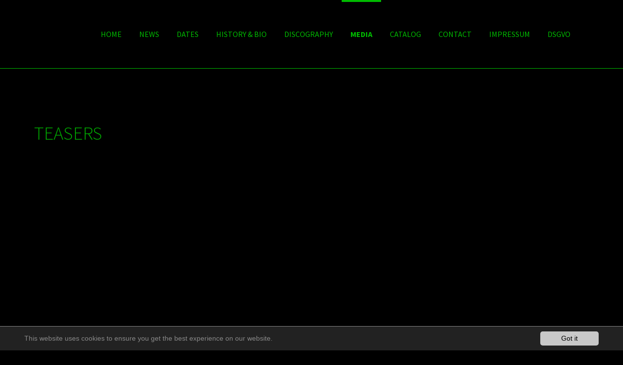

--- FILE ---
content_type: text/html; charset=utf-8
request_url: http://stumpff.net/media/
body_size: 4569
content:
<!DOCTYPE html>
<html lang="en" dir="ltr" class="no-js">
<head>

<meta charset="utf-8">
<!-- 
	Based on the TYPO3 Bootstrap Package by Benjamin Kott - http://www.bk2k.info

	This website is powered by TYPO3 - inspiring people to share!
	TYPO3 is a free open source Content Management Framework initially created by Kasper Skaarhoj and licensed under GNU/GPL.
	TYPO3 is copyright 1998-2017 of Kasper Skaarhoj. Extensions are copyright of their respective owners.
	Information and contribution at https://typo3.org/
-->


<link rel="shortcut icon" href="/typo3conf/ext/bootstrap_package/Resources/Public/Icons/favicon.ico" type="image/x-icon">
<title>Media: STUMPFF - German Electro Metal</title>
<meta name="generator" content="TYPO3 CMS">
<meta name="viewport" content="width=device-width, initial-scale=1">
<meta name="robots" content="index,follow">
<meta name="google" content="notranslate">
<meta name="apple-mobile-web-app-capable" content="no">
<meta http-equiv="X-UA-Compatible" content="IE=edge">
<meta property="og:title" content="Media">
<meta property="og:site_name" content="STUMPFF - German Electro Metal">

<link rel="stylesheet" type="text/css" href="https://fonts.googleapis.com/css?family=Source Sans Pro:300,400,700" media="all">
<link rel="stylesheet" type="text/css" href="/typo3conf/ext/bootstrap_package/Resources/Public/Css/ionicons.min.css?1512601157" media="all">
<link rel="stylesheet" type="text/css" href="/typo3temp/Assets/e1e5785276.css?1512601414" media="all">
<link rel="stylesheet" type="text/css" href="/typo3temp/boostrappackage/lessphp_1d680b4934fcf816ca681b4a9fd371a37e4df21d.css?1512601416" media="all">
<link rel="stylesheet" type="text/css" href="/typo3conf/ext/mindshape_cookie_hint/Resources/Public/Css/dark-bottom.css?1529572626" media="all">
<link rel="stylesheet" type="text/css" href="/fileadmin/styles/tm_style.css?1513631173" media="all">


<script src="/typo3conf/ext/bootstrap_package/Resources/Public/JavaScript/Dist/modernizr.min.js?1512601157" type="text/javascript" async="async"></script>
<script src="/typo3conf/ext/bootstrap_package/Resources/Public/JavaScript/Dist/windowsphone-viewportfix.min.js?1512601157" type="text/javascript" async="async"></script>



<link rel="prev" href="/discography/"><link rel="next" href="/catalog/">
</head>
<body id="p263" class="page-263 pagelevel-1 language-0 backendlayout-pagets__special_feature layout-0">
<div id="top"></div><div class="body-bg"><a class="sr-only sr-only-focusable" href="#content"><span>Skip to main content</span></a><header class="navbar navbar-default navbar-has-image navbar-top"><div class="container"><div class="navbar-header navbar-header-main"><a class="navbar-brand navbar-brand-image" href="/interims/typo3/"><img class="navbar-brand-logo-normal" src="/fileadmin/introduction/images/theme/IntroductionPackage.png" alt="STUMPFF - German Electro Metal logo" height="52" width="180"><img class="navbar-brand-logo-inverted" src="/typo3conf/ext/bootstrap_package/Resources/Public/Images/BootstrapPackageInverted.png" alt="STUMPFF - German Electro Metal logo" height="52" width="180"></a><button class="navbar-toggle collapsed" type="button" data-toggle="collapse" data-target=".navbar-collapse"><span class="sr-only">Toggle navigation</span><span class="icon-bar"></span><span class="icon-bar"></span><span class="icon-bar"></span></button><span class="navbar-header-border-bottom"></span></div><nav class="navbar-collapse collapse" role="navigation"><ul class="nav navbar-nav navbar-main"><li class=" "><a href="/home/" target="" title="Home"><span>Home</span><span class="bar"></span></a></li><li class=" "><a href="/news/" target="" title="News"><span>News</span><span class="bar"></span></a></li><li class=" "><a href="/dates/" target="" title="Dates"><span>Dates</span><span class="bar"></span></a></li><li class=" "><a href="/history-bio/" target="" title="History &amp; Bio"><span>History &amp; Bio</span><span class="bar"></span></a></li><li class=" "><a href="/discography/" target="" title="Discography"><span>Discography</span><span class="bar"></span></a></li><li class="active "><a href="/media/" target="" title="Media"><span>Media</span><span class="bar"></span></a></li><li class=" "><a href="/catalog/" target="" title="Catalog"><span>Catalog</span><span class="bar"></span></a></li><li class=" "><a href="/contact/" target="" title="Contact"><span>Contact</span><span class="bar"></span></a></li><li class=" "><a href="/impressum/" target="" title="IMPRESSUM"><span>IMPRESSUM</span><span class="bar"></span></a></li><li class=" "><a href="/privacy-policy/" target="" title="DSGVO"><span>DSGVO</span><span class="bar"></span></a></li></ul></nav></div></header><div id="content" class="main-section"><!--TYPO3SEARCH_begin--><div class="section section-default"><div class="container"><div id="c261" class="frame frame-type-header frame-layout-0 default"><h1 class=""><span>TEASERS</span></h1></div><div id="c260" class="frame frame-type-textmedia frame-layout-0 default"><div class="row"><div class="col-md-6"><div class="row" data-equalheight="container"><div class="col-md-12" data-equalheight="item"><figure class="image"><div class="embed-responsive embed-responsive-16by9"><iframe src="https://www.youtube.com/embed/4SMuMTSGjpY?autohide=1&amp;controls=2&amp;enablejsapi=1&amp;origin=http%3A%2F%2Fstumpff.net&amp;showinfo=0" allowfullscreen class="embed-responsive-item" title="Alles Idioten"></iframe></div><figcaption class="caption"></figcaption></figure></div><div class="col-md-12" data-equalheight="item"><figure class="image"><div class="embed-responsive embed-responsive-16by9"><iframe src="https://www.youtube.com/embed/GzOpx6Qcu3Q?autohide=1&amp;controls=2&amp;enablejsapi=1&amp;origin=http%3A%2F%2Fstumpff.net&amp;showinfo=0" allowfullscreen class="embed-responsive-item" title="300 Tote - Teil 2"></iframe></div><figcaption class="caption"></figcaption></figure></div><div class="col-md-12" data-equalheight="item"><figure class="image"><div class="embed-responsive embed-responsive-16by9"><iframe src="https://www.youtube.com/embed/1_qMML55-GM?autohide=1&amp;controls=2&amp;enablejsapi=1&amp;origin=http%3A%2F%2Fstumpff.net&amp;showinfo=0" allowfullscreen class="embed-responsive-item" title="Geh Sterben"></iframe></div><figcaption class="caption"></figcaption></figure></div></div></div><div class="col-md-6"></div></div></div><div id="c215" class="frame frame-type-textpic frame-layout-0 default"><h1 class=""><span>Images</span></h1><div class="row" data-equalheight="container"><div class="col-sm-6" data-equalheight="item"><figure class="image"><a href="/fileadmin/pics/news/unsortiert/002.jpg" title="" class="lightbox" data-lightbox-width="960" data-lightbox-height="693" rel="lightbox-group-215"><img src="/typo3conf/ext/bootstrap_package/Resources/Public/Images/blank.gif" data-src="/fileadmin/pics/news/unsortiert/002.jpg" data-bigger="/fileadmin/pics/news/unsortiert/002.jpg" data-large="/fileadmin/_processed_/0/5/csm_002_7e7fbd56fc.jpg" data-medium="/fileadmin/_processed_/0/5/csm_002_32b78fedaa.jpg" data-small="/fileadmin/_processed_/0/5/csm_002_76bdf8d074.jpg" title="" alt="" class="lazyload" data-preload="false" /><noscript><img src="/fileadmin/pics/news/unsortiert/002.jpg" title="" alt="" /></noscript></a><figcaption class="caption"></figcaption></figure></div><div class="col-sm-6" data-equalheight="item"><figure class="image"><a href="/fileadmin/_processed_/b/c/csm_003_ca611fa502.jpg" title="" class="lightbox" data-lightbox-width="1200" data-lightbox-height="737" rel="lightbox-group-215"><img src="/typo3conf/ext/bootstrap_package/Resources/Public/Images/blank.gif" data-src="/fileadmin/pics/news/unsortiert/003.jpg" data-bigger="/fileadmin/_processed_/b/c/csm_003_1945c24663.jpg" data-large="/fileadmin/_processed_/b/c/csm_003_0c112e675c.jpg" data-medium="/fileadmin/_processed_/b/c/csm_003_01ea15d791.jpg" data-small="/fileadmin/_processed_/b/c/csm_003_dea08523c0.jpg" title="" alt="" class="lazyload" data-preload="false" /><noscript><img src="/fileadmin/pics/news/unsortiert/003.jpg" title="" alt="" /></noscript></a><figcaption class="caption"></figcaption></figure></div><div class="col-sm-6" data-equalheight="item"><figure class="image"><a href="/fileadmin/_processed_/d/6/csm_ncn_live_72ae136521.jpg" title="" class="lightbox" data-lightbox-width="476" data-lightbox-height="248" rel="lightbox-group-215"><img src="/typo3conf/ext/bootstrap_package/Resources/Public/Images/blank.gif" data-src="/fileadmin/_processed_/d/6/csm_ncn_live_9cfbd797f0.jpg" data-bigger="/fileadmin/_processed_/d/6/csm_ncn_live_614c56b73a.jpg" data-large="/fileadmin/_processed_/d/6/csm_ncn_live_9f8c46981f.jpg" data-medium="/fileadmin/_processed_/d/6/csm_ncn_live_93f05a4f31.jpg" data-small="/fileadmin/_processed_/d/6/csm_ncn_live_5c7d4cd523.jpg" title="" alt="" class="lazyload" data-preload="false" /><noscript><img src="/fileadmin/_processed_/d/6/csm_ncn_live_9cfbd797f0.jpg" title="" alt="" /></noscript></a><figcaption class="caption">NCN Festival sept. 2019</figcaption></figure></div><div class="col-sm-6" data-equalheight="item"><figure class="image"><a href="/fileadmin/pics/pics/sam_ncn.png" title="" class="lightbox" data-lightbox-width="251" data-lightbox-height="377" rel="lightbox-group-215"><img src="/typo3conf/ext/bootstrap_package/Resources/Public/Images/blank.gif" data-src="/fileadmin/pics/pics/sam_ncn.png" data-bigger="/fileadmin/pics/pics/sam_ncn.png" data-large="/fileadmin/pics/pics/sam_ncn.png" data-medium="/fileadmin/pics/pics/sam_ncn.png" data-small="/fileadmin/pics/pics/sam_ncn.png" title="" alt="" class="lazyload" data-preload="false" /><noscript><img src="/fileadmin/pics/pics/sam_ncn.png" title="" alt="" /></noscript></a><figcaption class="caption"></figcaption></figure></div><div class="col-sm-6" data-equalheight="item"><figure class="image"><a href="/fileadmin/_processed_/d/b/csm_der_meister_ruediger_fe092b8797.jpg" title="" class="lightbox" data-lightbox-width="1200" data-lightbox-height="797" rel="lightbox-group-215"><img src="/typo3conf/ext/bootstrap_package/Resources/Public/Images/blank.gif" data-src="/fileadmin/pics/unsortiert/der_meister_ruediger.jpg" data-bigger="/fileadmin/_processed_/d/b/csm_der_meister_ruediger_117d252036.jpg" data-large="/fileadmin/_processed_/d/b/csm_der_meister_ruediger_08777ce288.jpg" data-medium="/fileadmin/_processed_/d/b/csm_der_meister_ruediger_230492b663.jpg" data-small="/fileadmin/_processed_/d/b/csm_der_meister_ruediger_30c173d1c6.jpg" title="" alt="" class="lazyload" data-preload="false" /><noscript><img src="/fileadmin/pics/unsortiert/der_meister_ruediger.jpg" title="" alt="" /></noscript></a><figcaption class="caption"></figcaption></figure></div><div class="col-sm-6" data-equalheight="item"><figure class="image"><a href="/fileadmin/_processed_/0/c/csm_ruediger_gruen_2018_083b16e692.jpg" title="" class="lightbox" data-lightbox-width="1200" data-lightbox-height="797" rel="lightbox-group-215"><img src="/typo3conf/ext/bootstrap_package/Resources/Public/Images/blank.gif" data-src="/fileadmin/pics/unsortiert/ruediger_gruen_2018.jpg" data-bigger="/fileadmin/_processed_/0/c/csm_ruediger_gruen_2018_25a117d160.jpg" data-large="/fileadmin/_processed_/0/c/csm_ruediger_gruen_2018_455dcfa2f1.jpg" data-medium="/fileadmin/_processed_/0/c/csm_ruediger_gruen_2018_a7b6bcb8ae.jpg" data-small="/fileadmin/_processed_/0/c/csm_ruediger_gruen_2018_8f944ca53b.jpg" title="" alt="" class="lazyload" data-preload="false" /><noscript><img src="/fileadmin/pics/unsortiert/ruediger_gruen_2018.jpg" title="" alt="" /></noscript></a><figcaption class="caption"></figcaption></figure></div><div class="col-sm-6" data-equalheight="item"><figure class="image"><a href="/fileadmin/_processed_/3/d/csm_ruediger_gruen_710c6786c2.jpg" title="" class="lightbox" data-lightbox-width="797" data-lightbox-height="1200" rel="lightbox-group-215"><img src="/typo3conf/ext/bootstrap_package/Resources/Public/Images/blank.gif" data-src="/fileadmin/pics/unsortiert/ruediger_gruen.jpg" data-bigger="/fileadmin/_processed_/3/d/csm_ruediger_gruen_255bdf99c3.jpg" data-large="/fileadmin/_processed_/3/d/csm_ruediger_gruen_3363f26eb0.jpg" data-medium="/fileadmin/_processed_/3/d/csm_ruediger_gruen_9d7619d376.jpg" data-small="/fileadmin/_processed_/3/d/csm_ruediger_gruen_f82cd3e153.jpg" title="" alt="" class="lazyload" data-preload="false" /><noscript><img src="/fileadmin/pics/unsortiert/ruediger_gruen.jpg" title="" alt="" /></noscript></a><figcaption class="caption"></figcaption></figure></div><div class="col-sm-6" data-equalheight="item"><figure class="image"><a href="/fileadmin/_processed_/e/4/csm_tommi_1_duesseldorf_pictures_6aab75625c.jpg" title="" class="lightbox" data-lightbox-width="797" data-lightbox-height="1200" rel="lightbox-group-215"><img src="/typo3conf/ext/bootstrap_package/Resources/Public/Images/blank.gif" data-src="/fileadmin/pics/unsortiert/tommi_1_duesseldorf_pictures.jpg" data-bigger="/fileadmin/_processed_/e/4/csm_tommi_1_duesseldorf_pictures_212ef2cfa7.jpg" data-large="/fileadmin/_processed_/e/4/csm_tommi_1_duesseldorf_pictures_376681bcb4.jpg" data-medium="/fileadmin/_processed_/e/4/csm_tommi_1_duesseldorf_pictures_ba107838f7.jpg" data-small="/fileadmin/_processed_/e/4/csm_tommi_1_duesseldorf_pictures_fefdb6592c.jpg" title="" alt="" class="lazyload" data-preload="false" /><noscript><img src="/fileadmin/pics/unsortiert/tommi_1_duesseldorf_pictures.jpg" title="" alt="" /></noscript></a><figcaption class="caption"></figcaption></figure></div></div></div><div id="c241" class="frame frame-type-textpic frame-layout-0 default"><div class="row" data-equalheight="container"><div class="col-sm-6" data-equalheight="item"><figure class="image"><a href="/fileadmin/pics/biography/tommi_1_biography.jpg" title="" class="lightbox" data-lightbox-width="637" data-lightbox-height="960" rel="lightbox-group-241"><img src="/typo3conf/ext/bootstrap_package/Resources/Public/Images/blank.gif" data-src="/fileadmin/pics/biography/tommi_1_biography.jpg" data-bigger="/fileadmin/pics/biography/tommi_1_biography.jpg" data-large="/fileadmin/pics/biography/tommi_1_biography.jpg" data-medium="/fileadmin/pics/biography/tommi_1_biography.jpg" data-small="/fileadmin/_processed_/4/8/csm_tommi_1_biography_4b658d0e67.jpg" title="" alt="" class="lazyload" data-preload="false" /><noscript><img src="/fileadmin/pics/biography/tommi_1_biography.jpg" title="" alt="" /></noscript></a><figcaption class="caption">Hügel-Willi</figcaption></figure></div><div class="col-sm-6" data-equalheight="item"><figure class="image"><a href="/fileadmin/pics/biography/ruediger_1_biography.jpg" title="" class="lightbox" data-lightbox-width="640" data-lightbox-height="960" rel="lightbox-group-241"><img src="/typo3conf/ext/bootstrap_package/Resources/Public/Images/blank.gif" data-src="/fileadmin/pics/biography/ruediger_1_biography.jpg" data-bigger="/fileadmin/pics/biography/ruediger_1_biography.jpg" data-large="/fileadmin/pics/biography/ruediger_1_biography.jpg" data-medium="/fileadmin/pics/biography/ruediger_1_biography.jpg" data-small="/fileadmin/_processed_/4/e/csm_ruediger_1_biography_7d0a738ec7.jpg" title="" alt="" class="lazyload" data-preload="false" /><noscript><img src="/fileadmin/pics/biography/ruediger_1_biography.jpg" title="" alt="" /></noscript></a><figcaption class="caption">Der Eisenmann</figcaption></figure></div></div></div><div id="c210" class="frame frame-type-header frame-layout-0 default"><h1 class=""><span>Videos</span></h1></div><div id="c211" class="frame frame-type-textmedia frame-layout-0 default"><div class="row" data-equalheight="container"><div class="col-md-4 col-sm-4 col-xs-4" data-equalheight="item"><figure class="image"><div class="embed-responsive embed-responsive-16by9"><iframe src="https://www.youtube.com/embed/o7RyDOGByVU?autohide=1&amp;controls=2&amp;enablejsapi=1&amp;origin=http%3A%2F%2Fstumpff.net&amp;showinfo=0" allowfullscreen class="embed-responsive-item" title="NCN Festival, 09/2019"></iframe></div><figcaption class="caption">Massaker, NCN 09/2019</figcaption></figure></div><div class="col-md-4 col-sm-4 col-xs-4" data-equalheight="item"><figure class="image"><div class="embed-responsive embed-responsive-16by9"><iframe src="https://www.youtube.com/embed/eQKMTUmj86I?autohide=1&amp;controls=2&amp;enablejsapi=1&amp;origin=http%3A%2F%2Fstumpff.net&amp;showinfo=0" allowfullscreen class="embed-responsive-item" title="NCN Festival 09/2019"></iframe></div><figcaption class="caption">Requiem, NCN 09/2019</figcaption></figure></div><div class="col-md-4 col-sm-4 col-xs-4" data-equalheight="item"><figure class="image"><div class="embed-responsive embed-responsive-16by9"><iframe src="https://www.youtube.com/embed/VZavEArv_ag?autohide=1&amp;controls=2&amp;enablejsapi=1&amp;origin=http%3A%2F%2Fstumpff.net&amp;showinfo=0" allowfullscreen class="embed-responsive-item" title="Interview with Tommi Stumpff Januar 2019"></iframe></div><figcaption class="caption">Interview with New Life Magazine, january 2019</figcaption></figure></div><div class="col-md-4 col-sm-4 col-xs-4" data-equalheight="item"><figure class="image"><div class="embed-responsive embed-responsive-16by9"><iframe src="https://www.youtube.com/embed/QVosPbye_Yw?autohide=1&amp;controls=2&amp;enablejsapi=1&amp;origin=http%3A%2F%2Fstumpff.net&amp;showinfo=0" allowfullscreen class="embed-responsive-item" title="&quot;STUMPFF&quot; - INTERVIEW @ ELECTRI_CITY_CONFERENCE 2017"></iframe></div><figcaption class="caption"> Interview, Electri_City, Düsseldorf, 2017</figcaption></figure></div><div class="col-md-4 col-sm-4 col-xs-4" data-equalheight="item"><figure class="image"><div class="embed-responsive embed-responsive-16by9"><iframe src="https://www.youtube.com/embed/Z6avV8oH3fE?autohide=1&amp;controls=2&amp;enablejsapi=1&amp;origin=http%3A%2F%2Fstumpff.net&amp;showinfo=0" allowfullscreen class="embed-responsive-item"></iframe></div><figcaption class="caption">Düsseldorf, february 2018</figcaption></figure></div><div class="col-md-4 col-sm-4 col-xs-4" data-equalheight="item"><figure class="image"><div class="embed-responsive embed-responsive-16by9"><iframe src="https://www.youtube.com/embed/Ul83sb-j7sI?autohide=1&amp;controls=2&amp;enablejsapi=1&amp;origin=http%3A%2F%2Fstumpff.net&amp;showinfo=0" allowfullscreen class="embed-responsive-item" title="2"></iframe></div><figcaption class="caption">rehearsal, december 2017</figcaption></figure></div><div class="col-md-4 col-sm-4 col-xs-4" data-equalheight="item"><figure class="image"><div class="embed-responsive embed-responsive-16by9"><video controls class="embed-responsive-item" title="1"><source src="/fileadmin/pics/video/tasse_videos.mp4" type="video/mp4"></video></div><figcaption class="caption">Düsseldorf, december 2016</figcaption></figure></div><div class="col-md-4 col-sm-4 col-xs-4" data-equalheight="item"><figure class="image"><div class="embed-responsive embed-responsive-16by9"><iframe src="https://www.youtube.com/embed/gIGZJSIy_Ms?autohide=1&amp;controls=2&amp;enablejsapi=1&amp;origin=http%3A%2F%2Fstumpff.net&amp;showinfo=0" allowfullscreen class="embed-responsive-item" title="Contergan Punk by STUMPFF 2015"></iframe></div><figcaption class="caption">Bielefeld, september 2015</figcaption></figure></div><div class="col-md-4 col-sm-4 col-xs-4" data-equalheight="item"><figure class="image"><div class="embed-responsive embed-responsive-16by9"><iframe src="https://www.youtube.com/embed/xMSja2RXsU8?autohide=1&amp;controls=2&amp;enablejsapi=1&amp;origin=http%3A%2F%2Fstumpff.net&amp;showinfo=0" allowfullscreen class="embed-responsive-item"></iframe></div><figcaption class="caption">Grenzwellen, march 2015 
Interview Ecki Stieg with Tommi Stumpff</figcaption></figure></div></div></div></div></div><div class="section section-primary"><div class="container"><div class="row"><div class="col-sm-6"></div><div class="col-sm-6"></div></div><div class="row"><div class="col-sm-6"></div><div class="col-sm-6"></div></div></div></div><div class="section section-default"><div class="container"></div></div><div class="section section-light"><div class="container"><div class="row"><div class="col-sm-6"></div><div class="col-sm-6"></div></div><div class="row"><div class="col-sm-6"></div><div class="col-sm-6"></div></div></div></div><!--TYPO3SEARCH_end--></div><footer><section class="section footer-section footer-section-content"><div class="container"><div class="row"><div class="col-sm-4"><div id="c159" class="frame frame-type-text frame-layout-0 default"><h3 class=""><span>Related Links</span></h3><ul class="list-unstyled"><li><a href="http://typo3.org/documentation/document-library/" title="TYPO3 Documentation" target="_blank" class="external-link-new-window">TYPO3 Documentation</a></li><li><a href="http://typo3.org/documentation/" title="TYPO3 Books" target="_blank" class="external-link-new-window">TYPO3 Books</a></li><li><a href="http://typo3.org/support/mailing-lists/" title="TYPO3 mailing lists" target="_blank" class="external-link-new-window">TYPO3 Mailing Lists</a></li><li><a href="http://typo3.org/community/typo3-user-groups/" title="TYPO3 User groups" target="_blank" class="external-link-new-window">TYPO3 Usergroups</a></li><li><a href="http://typo3.org/community/events/" title="TYPO3 Events" target="_blank" class="external-link-new-window">TYPO3 Events</a></li><li><a href="http://wiki.typo3.org/" title="TYPO3 Wiki" target="_blank" class="external-link-new-window">TYPO3 Wiki</a></li></ul></div></div><div class="col-sm-4"><div id="c157" class="frame frame-type-text frame-layout-0 default"><h3 class=""><span>Powered by</span></h3><ul class="list-unstyled"><li><a href="http://typo3.org/" title="TYPO3 Open Source CMS" target="_blank"><strong>TYPO3</strong> Enterprise Open Source CMS</a></li></ul><h3>Donate</h3><ul class="list-unstyled"><li><a href="http://typo3.org/donate/online-donation/" title="TYPO3.org" target="_blank">TYPO3.org</a></li></ul></div></div><div class="col-sm-4"><div id="c158" class="frame frame-type-textpic frame-layout-0 default"><h3 class=""><span>TYPO3 in social networks</span></h3><ul class="list-unstyled"><li><a href="http://twitter.com/typo3/" title="Link to Twitter" target="_blank">Twitter</a></li><li><a href="http://www.facebook.com/typo3/" title="Link to Facebook" target="_blank">Facebook</a></li><li><a href="http://www.slideshare.net/search/slideshow?q=typo3" title="Link to Slideshare" target="_blank">SlideShare</a></li><li><a href="http://www.linkedin.com/groups?gid=70999" title="Link to LinkedIn" target="_blank">LinkedIn</a></li><li><a href="http://www.youtube.com/user/typo3" title="Link to Youtube" target="_blank">Youtube</a></li><li><a href="https://plus.google.com/+typo3/" title="Link to Google+" target="_blank">Google+</a></li></ul></div></div></div></div></section><section class="section section-small footer-section footer-section-meta"><div class="container"><div class="frame frame-small default meta"></div><div class="frame frame-small default language"><ul id="language_menu" class="language-menu"><li class="active "><a href="/media/" hreflang="en-GB" title="English"><span>English</span></a></li><li class=" text-muted"><span>Deutsch</span></li><li class=" text-muted"><span>Dansk</span></li></ul></div><div class="frame frame-small default copyright"><p>Proudly powered by <a href="http://www.typo3.org" target="_blank">TYPO3 CMS</a></p></div></div></section></footer><a class="scroll-top" title="Scroll to top" href="#top"><span class="scroll-top-icon"></span></a></div>


  <script>
    window.cookieconsent_options = {
      expiryDays: 365,
      
        learnMore: 'More info.',
      
      dismiss: 'Got it',
      message: 'This website uses cookies to ensure you get the best experience on our website.',
      
        link: '',
      
      
    };
  </script>
<script src="/typo3conf/ext/bootstrap_package/Resources/Public/JavaScript/Libs/jquery.min.js?1512601157" type="text/javascript"></script>
<script src="/typo3conf/ext/bootstrap_package/Resources/Public/JavaScript/Dist/jquery.responsiveimages.min.js?1512601157" type="text/javascript"></script>
<script src="/typo3conf/ext/bootstrap_package/Resources/Public/JavaScript/Dist/jquery.equalheight.min.js?1512601157" type="text/javascript"></script>
<script src="/typo3conf/ext/bootstrap_package/Resources/Public/JavaScript/Libs/bootstrap.min.js?1512601157" type="text/javascript"></script>
<script src="/typo3conf/ext/bootstrap_package/Resources/Public/JavaScript/Libs/photoswipe.min.js?1512601157" type="text/javascript"></script>
<script src="/typo3conf/ext/bootstrap_package/Resources/Public/JavaScript/Libs/photoswipe-ui-default.min.js?1512601157" type="text/javascript"></script>
<script src="/typo3conf/ext/bootstrap_package/Resources/Public/JavaScript/Libs/hammer.min.js?1512601157" type="text/javascript"></script>
<script src="/typo3conf/ext/bootstrap_package/Resources/Public/JavaScript/Dist/bootstrap.swipe.min.js?1512601157" type="text/javascript"></script>
<script src="/typo3conf/ext/bootstrap_package/Resources/Public/JavaScript/Dist/bootstrap.popover.min.js?1512601157" type="text/javascript"></script>
<script src="/typo3conf/ext/bootstrap_package/Resources/Public/JavaScript/Dist/bootstrap.stickyheader.min.js?1512601157" type="text/javascript"></script>
<script src="/typo3conf/ext/bootstrap_package/Resources/Public/JavaScript/Dist/bootstrap.smoothscroll.min.js?1512601157" type="text/javascript"></script>
<script src="/typo3conf/ext/bootstrap_package/Resources/Public/JavaScript/Dist/bootstrap.lightbox.min.js?1512601157" type="text/javascript"></script>
<script src="/typo3conf/ext/bootstrap_package/Resources/Public/JavaScript/Dist/bootstrap.navbartoggle.min.js?1512601157" type="text/javascript"></script>
<script src="/typo3conf/ext/mindshape_cookie_hint/Resources/Public/Js/cookieconsent.js?1529572626" type="text/javascript"></script>


</body>
</html>

--- FILE ---
content_type: text/css; charset=utf-8
request_url: http://stumpff.net/fileadmin/styles/tm_style.css?1513631173
body_size: 618
content:
body,
.htmlarea-content-body {
    font-family: "Source Sans Pro", sans-serif;
    font-size: 16px;
    line-height: 1.55;
    color: #0a0;
    background-color: #000;
}

a {
    color: #fff;
    text-decoration: none;
}

a:hover, a:focus {
    color: #0b0;
    text-decoration: none;
}
.navbar-default,
.navbar-default-transition,
.navbar-default-transition.navbar-transition {
    background-color: #000;
    border-color: #0b0;
      position: fixed;
  top: 0;
right: 0;
    left: 0;
}

#content.main-section {
  margin-top: 140px;
}
.section-light {
    color: #0b0;
    background-color: #000;
}

.section-primary {
    color: #0b0;
    background-color: #000;
}

.navbar-brand.navbar-brand-image {
    display: none;
}

.navbar-default .navbar-nav>li>a,
.navbar-default-transition .navbar-nav>li>a,
.navbar-default-transition.navbar-transition .navbar-nav>li>a {
    color: #0b0;
}

.navbar-default .navbar-nav>li>a:hover,
.navbar-default .navbar-nav>li>a:focus,
.navbar-default-transition .navbar-nav>li>a:hover,
.navbar-default-transition .navbar-nav>li>a:focus,
.navbar-default-transition.navbar-transition .navbar-nav>li>a:hover,
.navbar-default-transition.navbar-transition .navbar-nav>li>a:focus {
    color: #fff;
}

.navbar-default .navbar-nav>.active>a,
.navbar-default .navbar-nav>.active>a:hover,
.navbar-default .navbar-nav>.active>a:focus,
.navbar-default-transition .navbar-nav>.active>a,
.navbar-default-transition .navbar-nav>.active>a:hover,
.navbar-default-transition .navbar-nav>.active>a:focus,
.navbar-default-transition.navbar-transition .navbar-nav>.active>a,
.navbar-default-transition.navbar-transition .navbar-nav>.active>a:hover,
.navbar-default-transition.navbar-transition .navbar-nav>.active>a:focus {
    color: #0b0;
    font-weight: bold;
}



.navbar-main>li>a .bar {
    background: #0b0;
}

.footer-section-content {
    display: none;
}

.section.section-small.footer-section.footer-section-meta {
display: none;
}

.section.section-light,
.section.section-primary {
    display: none;
}

.frame-type-image {
    float: left;
    margin: 10px;
    padding: 0;
}

.scroll-top {
    background-color: #0b0;
    color: #fff;
}

.scroll-top:active, .scroll-top:focus, .scroll-top:hover {
    background-color: #090;
}

@media (min-width: 992px) {
.navbar-main > li > .navbar-text, .navbar-main > li > a {
    line-height: 140px;
    padding: 0px 18px;
}
}


--- FILE ---
content_type: application/javascript; charset=utf-8
request_url: http://stumpff.net/typo3conf/ext/bootstrap_package/Resources/Public/JavaScript/Dist/bootstrap.lightbox.min.js?1512601157
body_size: 1138
content:
/*!
 * Bootstrap Package v7.1.0 (http://www.bk2k.info)
 * Copyright 2014-2017 Benjamin Kott
 * Licensed under the MIT license
 */
$(function(){if($("a.lightbox").length>0){var a='            <div class="pswp" tabindex="-1" role="dialog" aria-hidden="true">                <div class="pswp__bg"></div>                <div class="pswp__scroll-wrap">                    <div class="pswp__container">                        <div class="pswp__item"></div>                        <div class="pswp__item"></div>                        <div class="pswp__item"></div>                    </div>                    <div class="pswp__ui pswp__ui--hidden">                        <div class="pswp__top-bar">                            <div class="pswp__counter"></div>                            <button class="pswp__button pswp__button--close" title="Close (Esc)"></button>                            <button class="pswp__button pswp__button--share" title="Share"></button>                            <button class="pswp__button pswp__button--fs" title="Toggle fullscreen"></button>                            <button class="pswp__button pswp__button--zoom" title="Zoom in/out"></button>                            <div class="pswp__preloader">                                <div class="pswp__preloader__icn">                                    <div class="pswp__preloader__cut">                                        <div class="pswp__preloader__donut"></div>                                    </div>                                </div>                            </div>                        </div>                        <div class="pswp__share-modal pswp__share-modal--hidden pswp__single-tap">                            <div class="pswp__share-tooltip"></div>                         </div>                        <button class="pswp__button pswp__button--arrow--left" title="Previous (arrow left)"></button>                        <button class="pswp__button pswp__button--arrow--right" title="Next (arrow right)"></button>                        <div class="pswp__caption">                            <div class="pswp__caption__center"></div>                        </div>                    </div>                </div>            </div>';$("body").append(a)}var b=function(a,b){var c=document.querySelectorAll(".pswp")[0],d=[];$("a.lightbox[rel="+b+"]").each(function(){var a="";a=$(this).data("lightbox-caption")?$(this).data("lightbox-caption"):$(this).next("figcaption").text(),d.push({src:$(this).attr("href"),title:$(this).attr("title"),w:$(this).data("lightbox-width"),h:$(this).data("lightbox-height"),caption:a,pid:$(this).index("a.lightbox[rel="+b+"]")})});var e={index:a,addCaptionHTMLFn:function(a,b,c){return a.title?(b.children[0].innerHTML='<div class="pswp__caption__title">'+a.title+"</div>",a.caption&&(b.children[0].innerHTML+='<div class="pswp__caption__subtitle">'+a.caption+"</div>"),!0):(b.children[0].innerHTML="",!1)},spacing:.12,loop:!0,bgOpacity:1,closeOnScroll:!0,history:!0,galleryUID:b,galleryPIDs:!0,closeEl:!0,captionEl:!0,fullscreenEl:!0,zoomEl:!0,shareEl:!0,counterEl:!0,arrowEl:!0,preloaderEl:!0};if(d.length>0){var f=new PhotoSwipe(c,PhotoSwipeUI_Default,d,e);f.init()}},c=function(){var a=window.location.hash.substring(1),b={};if(a.length<5)return b;for(var c=a.split("&"),d=0;d<c.length;d++)if(c[d]){var e=c[d].split("=");e.length<2||(b[e[0]]=e[1])}return b},d=c();d.pid&&d.gid&&b(parseInt(d.pid),d.gid),$("a.lightbox").on("click",function(a){a.preventDefault();var c=$(this).attr("rel"),d=$(this).index("a.lightbox[rel="+c+"]");b(d,c)})});